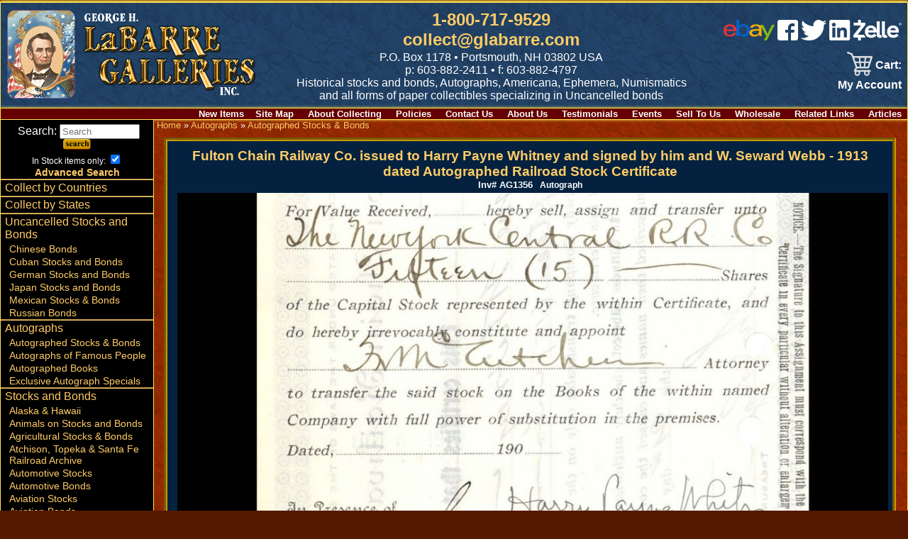

--- FILE ---
content_type: text/html; charset=UTF-8
request_url: https://www.glabarre.com/item/Harry_Payne_Whitney_and_William_Seward_Webb_autographed_Fulton_Chain_Railway_Co_Railroad_Stock_Certificate/5548/p6c4
body_size: 11088
content:
<!DOCTYPE html>
<html lang="en">
<head>
	<title>
	Harry Payne Whitney Autograph	</title>
	<meta name="viewport" content="width=device-width, initial-scale=1"/>
	<meta http-equiv="Content-Type" content="text/html; charset=iso-8859-1" />
	<script async src="https://www.googletagmanager.com/gtag/js?id=AW-790024631"></script> <script> window.dataLayer = window.dataLayer || []; function gtag(){dataLayer.push(arguments);} gtag('js', new Date()); gtag('config', 'AW-790024631'); </script>
	<meta name="description" content="1913 Fulton Chain Railway Stock issued to and signed by Harry Payne Whitney." />
	<meta name="keywords" content="John D. Rockefeller, Henry Flagler, Antonio Lopez de Santa Anna, Cornelius Vanderbilt, E. H. Harriman, Thomas Edison, W. C. Whitney, Chauncey Depew, Augustus Schell, J. B. Colgate, Thomas Cornell, A. G. Jerome, David B. Hill, W. D. Mann, Henry Phipps, Moses Tayler, Henry Clews, Sterling Price, Isaac L. Rice, Elijah Smith, Elliott F. Shepard, Jedediah Huntington, Edward Hardy Clark, Boby Cousy, Peter Colt, Gustave Pabst, Theodore Sutro, J. Paul Getty, William H. Vanderbilt, Carl Lomb, E. A. Stevens, Kermit Roosevelt, R. E. Olds, General John A. Dix, General William Mahone, Jacob Little, William T. Sherman, William Seward Webb, Henry Algernon du Pont, Sidney Dillon, William G. Fargo, James C. Fargo, Frederic John Fisher, Collis P. Huntington, J Pierpont Morgan, Russell Sage, William Cornelius Van Horne, Samuel Tilden, scripophily, old stocks, antique stocks, antique bonds, autographs, old scripophily, old paper money, george labarre, executive gifts, collectible stocks, financial history, stock certificates, certificates, bonds, shares, old securities, old certificates, historical securities, art, paper collectibles, polish government bonds, foreign gold bonds, foreign scripophily, european scripophily, foreign bonds, foreign shares, defaulted loans, historical bonds, foreign railway bonds, foreign government bonds, stocks, stock, bonds, bond, antique, railroads, railroad, railways, railway, mining, automobile, autographs, history, autographs famous people, historic documents, scripophily dealers, world trade association, old stocks, bond and shares, stock or bond, us coins, americana, large currency, small currency, national currency, confederate currency, obsolete currency, fractional currency, foreign currency, colonial currency" />
	<meta name="google-translate-customization" content="1b8ddcbbb9e3ce07-3787f293d694d7fa-gcf65d91e69db4b52-10"></meta>
	<link rel="stylesheet" href="https://www.glabarre.com/template/responsive/css/nav.css" type="text/css" />
	<link rel="stylesheet" href="https://www.glabarre.com/template/responsive/css/site.css" type="text/css" />
	<link rel="stylesheet" href="https://www.glabarre.com/template/responsive/css/item.css?v=2024" type="text/css" />
	<link rel="stylesheet" href="https://www.glabarre.com/template/responsive/css/color_item_default.css" type="text/css" />
	<script src="//ajax.googleapis.com/ajax/libs/jquery/1.8.2/jquery.min.js"></script>
</head>
<body>
<div id="page">

	<a tabindex="1" class="skip-main" href="#smain">Skip to main content</a>
<div id="head">

	<div id="mast">
				<div id="logo"><a tabindex="-1" href="https://www.glabarre.com/index.php"><img src="https://www.glabarre.com/template/responsive/logo-lincoln2.png" alt="George Labarre Galleries Logo" /></a></div>
				
		<div id="topmid">
			<div> <span id="phlink"><a aria-label="1 800. 7 1 7. 9 5 2 9" href="tel:8007179529" tabindex="2">1-800-717-9529</a><br /><a href="http://www.glabarre.com/content/Contact_Us/4"  tabindex="3">collect@glabarre.com</a></span></div>
			<div id="address">P.O. Box 1178 &bull; Portsmouth, NH 03802 USA</div>
			<div id="phone">p: 603-882-2411 &bull; f: 603-882-4797<br /></div>
			<div id="tagline" class="none"><span>Historical stocks and bonds, Autographs, </span><span>Americana, Ephemera, Numismatics </span><span class="mid"><span>and all forms of paper collectibles</span> <span>specializing in Uncancelled bonds</span></span></div>
		</div>

		<div id="topright">
							<div id="smedia" style="display: inline-block; padding-bottom: 12px; text-align: right;">
					<a aria-label="ebay" href="https://www.ebay.com/str/labarregalleries"><img alt="Ebay" src="https://www.glabarre.com/images/ebay.png" /></a>&nbsp;<a aria-label="facebook" href="https://www.facebook.com/LaBarreGalleries/"><img alt="Facebook" src="https://www.glabarre.com/images/fb.png" /></a>&nbsp;<a aria-label="twitter" href="https://twitter.com/LaBarreGallerie"><img alt="twitter" src="https://www.glabarre.com/images/tw.png" /></a>&nbsp;<a aria-label="linked in" href="https://www.linkedin.com/pub/george-labarre/a/7b6/379"><img alt="linked in" src="https://www.glabarre.com/images/In.png" /></a>&nbsp;<a aria-label="zelle" href="#"><img alt="zelle" src="https://www.glabarre.com/images/zelle.webp"></a>
				</div>
				<div id="google_translate_element"></div>
					<script type="text/javaScript">
					function googleTranslateElementInit()
					 {
					   new google.translate.TranslateElement({ pageLanguage: 'en'},
					   'google_translate_element');
					}
					</script>
				<script src="https://translate.google.com/translate_a/element.js?cb=googleTranslateElementInit"></script>
							<div id="cartlinks"><div class="cartlinks">
<span id="vcart"><a href="https://www.glabarre.com/cart.php"><span id="vcarti"><img src="/cart.png"></span><span id="vcartt">&nbsp;Cart:</span></a></span>	<span><a href="https://www.glabarre.com/user.php?p=login">My Account</a></span>
	</div>

</div>
		</div>
	</div>
  <div id="content-links" class="none">
      <div class="content-link"><a href="http://www.glabarre.com/new">New Items</a></div><div class="content-link"><a href="https://www.glabarre.com/content/Site_Map/1001">Site&nbsp;Map</a></div>
<div class="content-link"><a href="https://www.glabarre.com/content/About_Collecting/14">About&nbsp;Collecting</a></div>
<div class="content-link"><a href="https://www.glabarre.com/content/Policies/1002">Policies</a></div>
<div class="content-link"><a href="https://www.glabarre.com/content/Contact_Us/4">Contact&nbsp;Us</a></div>
<div class="content-link"><a href="https://www.glabarre.com/content/About_Us/2">About&nbsp;Us</a></div>
<div class="content-link"><a href="https://www.glabarre.com/content/Testimonials/12">Testimonials</a></div>
<div class="content-link"><a href="https://www.glabarre.com/content/Events/3">Events</a></div>
<div class="content-link"><a href="https://www.glabarre.com/content/Sell_To_Us/5">Sell&nbsp;To&nbsp;Us</a></div>
<div class="content-link"><a href="https://www.glabarre.com/content/Wholesale/6">Wholesale</a></div>
<div class="content-link"><a href="https://www.glabarre.com/content/Related_Links/11">Related&nbsp;Links</a></div>
<div class="content-link"><a href="http://www.glabarre.com/articles.php">Articles</a></div>
	</div>
</div>

<div id="main">
	<div id="mask"></div>
	<div id="leftnav">

		<nav id="nav">
			<a href="#nav" title="Show navigation"><img alt="open menu" src="https://www.glabarre.com/menu2.png" /></a>
			<a href="#" title="Hide navigation"><img alt="close menu" src="https://www.glabarre.com/close2.png" /></a>
			<ul>

				<li class="nlineb" style="text-align: center; padding-top: 6px;">
					<div class="searchbox">
	<form action="https://www.glabarre.com/search.php" method="post">
		&nbsp;<label>Search: <input title="Search" placeholder="Search" name="keywords" type="text" size="12" /></label>
					<input name="search" type="hidden" value="search" />
			<input type="image" alt="submit" src="/button_images/search.gif" />
					<div class="xtrasearch" style="font-size: .75em;">In Stock items only: <input type="checkbox" name="in_stock" value="1" checked="checked" /></div>
		<div class="advsearch"><a href="/advancedsearch.php">Advanced Search</a></div>
	</form>
</div>
 
				</li>

				<li><a href="http://www.glabarre.com/geo.php?countries=1">Collect by Countries</a></li>
				<li><a href="http://www.glabarre.com/geo.php?states=1">Collect by States</a></li>

				<li><a href="https://www.glabarre.com/category/Uncancelled_Stocks_and_Bonds/c128">Uncancelled Stocks and Bonds</a>
					
											<ul>
							<li><a href="https://www.glabarre.com/category/Chinese_Bonds/c123">Chinese Bonds</a></li><li><a href="https://www.glabarre.com/category/Cuban_Stocks_and_Bonds/c148">Cuban Stocks and Bonds</a></li><li><a href="https://www.glabarre.com/category/German_Stocks_and_Bonds/c124">German Stocks and Bonds</a></li><li><a href="https://www.glabarre.com/category/Japan_Stocks_and_Bonds/c150">Japan Stocks and Bonds</a></li><li><a href="https://www.glabarre.com/category/Mexican_Stocks_and_Bonds/c122">Mexican Stocks &amp; Bonds</a></li><li><a href="https://www.glabarre.com/category/Russian_Bonds/c149">Russian Bonds</a></li>						</ul>
						</li><li><a href="https://www.glabarre.com/category/Autographs/c183">Autographs</a>
					
											<ul>
							<li id="navsel"><a href="https://www.glabarre.com/category/Autographed_Stocks_Bonds/c4">Autographed Stocks & Bonds</a></li><li><a href="https://www.glabarre.com/category/Autographs_of_Famous_People/c8">Autographs of Famous People</a></li><li><a href="https://www.glabarre.com/category/Autographed_Books/c87">Autographed Books</a></li><li><a href="https://www.glabarre.com/category/Exclusive_Autograph_Specials/c194">Exclusive Autograph Specials</a></li>						</ul>
						</li><li><a href="https://www.glabarre.com/category/Stocks_and_Bonds/c1">Stocks and Bonds</a>
					
											<ul>
							<li><a href="https://www.glabarre.com/category/Alaska_Hawaii/c107">Alaska & Hawaii</a></li><li><a href="https://www.glabarre.com/category/Animals_on_Stocks_and_Bonds/c93">Animals on Stocks and Bonds</a></li><li><a href="https://www.glabarre.com/category/Agricultural_Stocks_Bonds/c92">Agricultural Stocks & Bonds</a></li><li><a href="https://www.glabarre.com/category/Atchison_Topeka_and_Santa_Fe_Railroad_Archive/c126">Atchison, Topeka &amp; Santa Fe Railroad Archive</a></li><li><a href="https://www.glabarre.com/category/Automotive_Stocks/c7">Automotive Stocks</a></li><li><a href="https://www.glabarre.com/category/Automotive_Bonds/c2">Automotive Bonds</a></li><li><a href="https://www.glabarre.com/category/Aviation_Stocks/c39">Aviation Stocks</a></li><li><a href="https://www.glabarre.com/category/Aviation_Bonds/c36">Aviation Bonds</a></li><li><a href="https://www.glabarre.com/category/Banking_Bonds/c120">Banking Bonds</a></li><li><a href="https://www.glabarre.com/category/Banking_Stocks/c49">Banking Stocks</a></li><li><a href="https://www.glabarre.com/category/Breweries_Distilleries/c68">Breweries & Distilleries</a></li><li><a href="https://www.glabarre.com/category/Canal_Stocks_Bonds/c69">Canal Stocks & Bonds</a></li><li><a href="https://www.glabarre.com/category/Candy_Ice_Cream_Stocks/c105">Candy & Ice Cream Stocks</a></li><li><a href="https://www.glabarre.com/category/Cattle_Horses_Meat_Packing/c98">Cattle, Horses & Meat Packing</a></li><li><a href="https://www.glabarre.com/category/Certificate_1_Stocks_and_Bonds/c193">Certificate #1 Stocks &amp; Bonds</a></li><li><a href="https://www.glabarre.com/category/Civil_War/c50">Civil War</a></li><li><a href="https://www.glabarre.com/category/Clocks_and_Watches/c70">Clocks and Watches</a></li><li><a href="https://www.glabarre.com/category/Clubs/c97">Clubs</a></li><li><a href="https://www.glabarre.com/category/Colonial_Bonds/c78">Colonial Bonds</a></li><li><a href="https://www.glabarre.com/category/Confederate_Bonds/c51">Confederate Bonds</a></li><li><a href="https://www.glabarre.com/category/Connecticut_Revolutionary_War_Bonds_Pay_Orders_etc_/c67">Connecticut Revolutionary War Bonds, Pay Orders, etc.</a></li><li><a href="https://www.glabarre.com/category/Early_Stocks_and_Bonds/c81">Early Stocks and Bonds</a></li><li><a href="https://www.glabarre.com/category/Early_Turnpike_Stocks/c80">Early Turnpike Stocks</a></li><li><a href="https://www.glabarre.com/category/Entertainment_Stocks_Bonds/c71">Entertainment Stocks & Bonds</a></li><li><a href="https://www.glabarre.com/category/Express/c73">Express</a></li><li><a href="https://www.glabarre.com/category/Famous_Americans_on_Stocks_Bonds/c96">Famous Americans on Stocks & Bonds</a></li><li><a href="https://www.glabarre.com/category/Foreign_Stocks/c17">Foreign Stocks</a></li><li><a href="https://www.glabarre.com/category/Foreign_Checks/c135">Foreign Checks</a></li><li><a href="https://www.glabarre.com/category/Foreign_Bonds/c15">Foreign Bonds</a></li><li><a href="https://www.glabarre.com/category/Foreign_Documents/c140">Foreign Documents</a></li><li><a href="https://www.glabarre.com/category/Foreign_Miscellaneous/c178">Foreign Miscellaneous</a></li><li><a href="https://www.glabarre.com/category/General_Stocks/c21">General Stocks</a></li><li><a href="https://www.glabarre.com/category/General_Bonds/c18">General Bonds</a></li><li><a href="https://www.glabarre.com/category/Gun_Stocks_and_Bonds/c74">Gun Stocks &amp; Bonds</a></li><li><a href="https://www.glabarre.com/category/High_Denominations_Stocks_and_Bonds/c84">High Denominations Stocks and Bonds</a></li><li><a href="https://www.glabarre.com/category/Hotel_Stocks_Bonds/c116">Hotel Stocks & Bonds</a></li><li><a href="https://www.glabarre.com/category/Ice_Companies/c131">Ice Companies</a></li><li><a href="https://www.glabarre.com/category/Imprinted_Revenues/c82">Imprinted Revenues</a></li><li><a href="https://www.glabarre.com/category/Indians/c157">Indians</a></li><li><a href="https://www.glabarre.com/category/Insurance/c54">Insurance</a></li><li><a href="https://www.glabarre.com/category/Investment_Stocks_and_Bonds/c94">Investment Stocks and Bonds</a></li><li><a href="https://www.glabarre.com/category/Japan_Stocks_and_Bonds/c139">Japan Stocks and Bonds</a></li><li><a href="https://www.glabarre.com/category/Lumber_Stocks_Bonds/c102">Lumber Stocks & Bonds</a></li><li><a href="https://www.glabarre.com/category/Medical_Pharmaceutical_Stocks/c103">Medical & Pharmaceutical Stocks</a></li><li><a href="https://www.glabarre.com/category/Mining_Stocks/c24">Mining Stocks</a></li><li><a href="https://www.glabarre.com/category/Mining_Bonds/c22">Mining Bonds</a></li><li><a href="https://www.glabarre.com/category/New_York_Land_Real_Estate/c111">New York Land & Real Estate</a></li><li><a href="https://www.glabarre.com/category/Northern_Pacific_RR_Archives/c47">Northern Pacific RR Archives</a></li><li><a href="https://www.glabarre.com/category/Oil_Stocks_and_Bonds/c48">Oil Stocks and Bonds</a></li><li><a href="https://www.glabarre.com/category/PASS_CO_Authenticated/c195">PASS-CO Authenticated</a></li><li><a href="https://www.glabarre.com/category/Phonograph_Stocks_and_Bonds/c130">Phonograph Stocks &amp; Bonds</a></li><li><a href="https://www.glabarre.com/category/Printers_Publishers/c99">Printers & Publishers</a></li><li><a href="https://www.glabarre.com/category/Proofs/c137">Proofs</a></li><li><a href="https://www.glabarre.com/category/Quarry_Stocks_and_Bonds/c144">Quarry Stocks and Bonds</a></li><li><a href="https://www.glabarre.com/category/Radio_Stocks/c85">Radio Stocks</a></li><li><a href="https://www.glabarre.com/category/Railroad_Equipment/c101">Railroad Equipment</a></li><li><a href="https://www.glabarre.com/category/Railroad_Stocks/c32">Railroad Stocks</a></li><li><a href="https://www.glabarre.com/category/Railroad_Bonds/c30">Railroad Bonds</a></li><li><a href="https://www.glabarre.com/category/Real_Estate/c100">Real Estate</a></li><li><a href="https://www.glabarre.com/category/Shipping_Stocks/c34">Shipping Stocks</a></li><li><a href="https://www.glabarre.com/category/Shipping_Bonds/c33">Shipping Bonds</a></li><li><a href="https://www.glabarre.com/category/Southern_State_Bonds/c72">Southern State Bonds</a></li><li><a href="https://www.glabarre.com/category/Space/c119">Space</a></li><li><a href="https://www.glabarre.com/category/Specimen_Stocks_and_Bonds/c136">Specimen Stocks &amp; Bonds</a></li><li><a href="https://www.glabarre.com/category/Sports_Stocks_Bonds/c75">Sports Stocks & Bonds</a></li><li><a href="https://www.glabarre.com/category/Telephone_Telegraph/c53">Telephone & Telegraph</a></li><li><a href="https://www.glabarre.com/category/Texas_Stocks_and_Bonds_etc_/c112">Texas Stocks and Bonds, etc.</a></li><li><a href="https://www.glabarre.com/category/Tobacco_and_Cigar_Stocks_and_Bonds/c127">Tobacco &amp; Cigar Stocks and Bonds</a></li><li><a href="https://www.glabarre.com/category/U_S_Treasury_Bonds_etc_/c52">U. S. Treasury Bonds, etc.</a></li><li><a href="https://www.glabarre.com/category/Utility_Stocks_and_Bonds/c114">Utility Stocks &amp; Bonds</a></li><li><a href="https://www.glabarre.com/category/Washington_Lincoln_on_Stocks_Bonds/c104">Washington & Lincoln on Stocks & Bonds</a></li><li><a href="https://www.glabarre.com/category/Western_Stocks_Bonds/c86">Western Stocks & Bonds</a></li><li><a href="https://www.glabarre.com/category/World_s_Fair/c66">World's Fair</a></li>						</ul>
						</li><li><a href="https://www.glabarre.com/category/Currency/c11">Currency</a>
					
											<ul>
							<li><a href="https://www.glabarre.com/category/Foreign/c57">Foreign</a></li><li><a href="https://www.glabarre.com/category/U_S_/c56">U.S.</a></li><li><a href="https://www.glabarre.com/category/Checks/c60">Checks</a></li><li><a href="https://www.glabarre.com/category/Coins/c55">Coins</a></li>						</ul>
						</li><li><a href="https://www.glabarre.com/category/Americana/c5">Americana</a>
					
											<ul>
							<li><a href="https://www.glabarre.com/category/Ad_Notes/c181">Ad Notes</a></li><li><a href="https://www.glabarre.com/category/Advertising_Art_Calendars/c61">Advertising Art Calendars</a></li><li><a href="https://www.glabarre.com/category/Animation_Cels/c89">Animation Cels</a></li><li><a href="https://www.glabarre.com/category/Tobacco_Labels/c83">Tobacco Labels</a></li><li><a href="https://www.glabarre.com/category/Cigar_Box_Labels/c10">Cigar Box Labels</a></li><li><a href="https://www.glabarre.com/category/Civil_War/c6">Civil War</a></li><li><a href="https://www.glabarre.com/category/Fruit_Crate_Labels/c88">Fruit Crate Labels</a></li><li><a href="https://www.glabarre.com/category/Music_Sheets/c179">Music Sheets</a></li><li><a href="https://www.glabarre.com/category/Slavery_Documents/c62">Slavery Documents</a></li><li><a href="https://www.glabarre.com/category/Souvenir_Cards/c185">Souvenir Cards</a></li><li><a href="https://www.glabarre.com/category/Sports_Memorabilia/c95">Sports Memorabilia</a></li><li><a href="https://www.glabarre.com/category/Stamps/c177">Stamps</a></li><li><a href="https://www.glabarre.com/category/Presidential/c29">Presidential</a></li><li><a href="https://www.glabarre.com/category/Miscellaneous/c90">Miscellaneous</a></li>						</ul>
						</li><li><a href="https://www.glabarre.com/category/Miscellaneous/c184">Miscellaneous</a>
					
											<ul>
							<li><a href="https://www.glabarre.com/category/George_LaBarre_Gallery_Gift_Cards/c173">George LaBarre Gallery Gift Cards</a></li><li><a href="https://www.glabarre.com/category/American_Bank_Note_Company/c176">American Bank Note Company</a></li><li><a href="https://www.glabarre.com/category/200_Greatest_Wealthiest_Americans/c41">200 Greatest & Wealthiest Americans</a></li><li><a href="https://www.glabarre.com/category/Gifts_Collections_Framed_Pieces/c3">Gifts, Collections & Framed Pieces</a></li><li><a href="https://www.glabarre.com/category/Supplies_Books_Albums/c44">Supplies, Books, Albums</a></li><li><a href="https://www.glabarre.com/category/Wholesale/c77">Wholesale</a></li><li><a href="https://www.glabarre.com/category/Collector_s_Insight_Advice/c46">Collector's Insight & Advice</a></li><li><a href="https://www.glabarre.com/category/Scripophily_FAQs/c106">Scripophily FAQs</a></li><li><a href="https://www.glabarre.com/category/Printed_Catalogs/c59">Printed Catalogs</a></li><li><a href="https://www.glabarre.com/category/Lists/c160">Lists</a></li>						</ul>
						</li>				<li><a href="http://www.glabarre.com/articles.php">Articles - Stocks and Bonds</a></li>

			</ul>
		</nav>
	</div>

	<div id="maincontent">

	<div id="item">
		<div class="breadcrumb">
	<a href="https://www.glabarre.com/index.php">Home</a> » <a href="https://www.glabarre.com/category/Autographs/c183">Autographs</a> » <a href="https://www.glabarre.com/category/Autographed_Stocks_Bonds/c4">Autographed Stocks & Bonds</a>	</div>
		<div id="smain" tabindex="-1" class="item">
			<h1>Fulton Chain Railway Co. issued to Harry Payne Whitney and signed by him and W. Seward Webb - 1913 dated Autographed Railroad Stock Certificate</h1><span class="catcode"><b>Inv#</b>&nbsp;AG1356</span>
	<span class="mancode">&nbsp;<b>
    Autograph</b></span>
	
						<div>
			  		<a href="https://www.glabarre.com/item_images/AG1356port.jpg" target="_blank"><img src="https://www.glabarre.com/item_images/AG1356port_lg.jpg" alt="Fulton Chain Railway Co. issued to Harry Payne Whitney and signed by him and W. Seward Webb - 1913 dated Autographed Railroad Stock Certificate" class="item_image" />
		<br />View Larger Image</a>
					</div>
								

<!--COUNTRY -->
	<div class="itemfields"><b>State(s):</b>
			New York<br />
			</div>	
		<div class="itemfields"><b>Years:</b> 
    1913</div>
		<style>
			.mbutton {
			   border-top: 1px solid #96d1f8;
			   background: #65a9d7;
			   padding: 5px 10px;
			   border-radius: 8px;
			   box-shadow: rgba(0,0,0,1) 0 1px 0, rgba(0,0,0,90) 0 0 10px, rgba(0,0,0,90) 0 0 20px, rgba(0,0,0,90) 0 0 30px;
			   text-shadow: rgba(0,0,0,.4) 0 1px 0;
			   color: white;
			   font-size: 14px;
			   text-decoration: none;
			   vertical-align: middle;
			}
			.mbutton:hover {
			   border-top-color: #28597a;
			   background: #28597a;
			   color: #ccc;
			}
			.mbutton:active {
			   border-top-color: #1b435e;
			   background: #1b435e;
			}

			.mlbutton {
			   border-top: 1px solid #96d1f8;
			   background: #65a9d7;
			   padding: 5px 10px;
			   border-radius: 8px;
			   box-shadow: rgba(0,0,0,1) 0 1px 0, rgba(0,0,0,90) 0 0 10px, rgba(0,0,0,90) 0 0 20px, rgba(0,0,0,90) 0 0 30px;
			   text-shadow: rgba(0,0,0,.4) 0 1px 0;
			   color: white;
			   font-size: 14px;
			   text-decoration: none;
			   vertical-align: middle;
			}
			.mlbutton:hover {
			   border-top-color: #28597a;
			   background: #28597a;
			   color: #ccc;
			}
			.mlbutton:active {
			   border-top-color: #1b435e;
			   background: #1b435e;
			}

			.long-box {
				max-height: 360px;
				position: relative;
				padding: 20px;
				overflow: hidden;
				overflow-wrap: break-word;
			}
			.long-box .read-more { 
				position: absolute; 
				bottom: 0; left: 0;
				width: 100%; 
				text-align: center; 
				margin: 0; 
				padding: 30px 0 30px 0; 
				
				background-image: linear-gradient(top, transparent, #042240);
				background-image: -webkit-gradient(linear,left top,left bottom,color-stop(0, transparent),color-stop(1, #042240));
			}

			.long-box .read-less { 
				display: none;
				width: 100%; 
				text-align: center; 
				margin: 0; 
				padding: 30px 0 30px 0; 
				
				background-image: linear-gradient(top, transparent, #042240);
				background-image: -webkit-gradient(linear,left top,left bottom,color-stop(0, transparent),color-stop(1, #042240));
			}

		</style>
		<script>
			// DOM Ready
			$(function() {
				var $el, $ps, $up;
				$(".long-box .mbutton").click(function() {
					$el = $(this);
					$p  = $el.parent();
					$up = $p.parent();
					$up
						.css({
							// Set height to prevent instant jumpdown when max height is removed
							"height": $up.height(),
							"max-height": 'none'
						})
						.animate({
							"height": '100%'
						});
					// fade out read-more
					$p.fadeOut();
					$(".long-box .read-less").fadeIn();
					// prevent jump-down
					return false;
				});
			});

			$(function() {
				var $el, $ps, $up;
				$(".long-box .mlbutton").click(function() {
					$el = $(this);
					$p  = $el.parent();
					$up = $p.parent();
					$up
						.css({
							// Set height to prevent instant jumpdown when max height is removed
							"height": 'auto',
							"max-height": '360px'
						})
						.animate({
							"height": '100%'
						});
					// fade out read-more
					$p.fadeOut();
					$(".long-box .read-more").fadeIn();
					// prevent jump-down
					$(".long-box").get(0).scrollIntoView();
					return false;
				});
			});

		</script>

			<div class="itemlongdesc long-box">
		<p>Stock issued to Harry Payne Whitney and signed on back. Also signed by W. Seward Webb on front as president. One 10 cents and one 20 cents revenue stamps on back.</p>

<div align="center"> </div>

<div align="center"><img alt="" src="https://www.glabarre.com/images/Harry P Whitney.jpg" style="width: 200px; height: 281px;" /></div>

<div align="left">Harry Payne Whitney (1872-1930), Financier, Sportsman. Son of William C. Whitney, who trained him to be his business successor. Developed silver, lead, and copper interests with Daniel Guggenheim in 1902. He was the organizer and captain of the American “Big Four” polo team. Also signed at front by William Seward Webb (1851-1926), Capitalist, Railroad Executive, and Author. Was President or Director of many railroads. He purchased 200,000 acres and converted it into a game preserve in the Adirondacks, served on staff of the Governor of Vermont with the rank of Colonel. Rare!</div>

<div align="left"> </div>

<div align="left">The <b>Fulton Chain Railway</b> was incorporated as the Fulton Chain <i>Railroad</i> in 1896, and opened that year. After reorganization in 1902, the company, then operated by the <a href="https://en.wikipedia.org/wiki/New_York_Central_Railroad" title="">New York Central Railroad</a>, was renamed the Fulton Chain <i>Railway</i>. The line, also known as the Old Forge Branch, was 2.204 miles (3.547 km) long, and connected <a class="mw-redirect" href="https://en.wikipedia.org/wiki/Fulton_Chain,_New_York" title="Fulton Chain, New York">Fulton Chain</a> to <a class="mw-redirect" href="https://en.wikipedia.org/wiki/Old_Forge,_NY" title="Old Forge, NY">Old Forge</a>, where <a class="new" href="https://en.wikipedia.org/w/index.php?title=Fulton_Navigation_Company&amp;action=edit&amp;redlink=1" title="Fulton Navigation Company (page does not exist)">Fulton Navigation Company</a> ships made connections. The New York Central gained control of the company in 1917, and operated its line until July 11, 1932. A short stub at the Fulton Chain end remained the property of the company until January 1, 1937, when the Fulton Chain Railway was merged into the New York Central.</div>

<div align="left">
<p style="text-align: center;"><img alt="" src="https://www.glabarre.com/images/webb port.jpg" style="width: 200px; height: 215px;" /></p>

<p><b>William Seward Webb</b> (January 31, 1851 – October 29, 1926) was a businessman, and <a href="https://en.wikipedia.org/wiki/Inspector_general" title="Inspector general">inspector general</a> of the <a href="https://en.wikipedia.org/wiki/Vermont" title="Vermont">Vermont</a> <a href="https://en.wikipedia.org/wiki/Militia" title="Militia">militia</a> with the rank of <a href="https://en.wikipedia.org/wiki/Colonel" title="Colonel">colonel</a>. He was a founder and former president of the <a href="https://en.wikipedia.org/wiki/Sons_of_the_American_Revolution" title="Sons of the American Revolution">Sons of the American Revolution</a>.</p>

<p>Webb was born on January 31, 1851, to <a href="https://en.wikipedia.org/wiki/James_Watson_Webb" title="James Watson Webb">James Watson Webb</a> and Laura Virginia (<a class="mw-redirect" href="https://en.wikipedia.org/wiki/N%C3%A9e" title="Née">née</a> Cram) Webb (1826–1890). Among his many siblings was <a href="https://en.wikipedia.org/wiki/Alexander_S._Webb" title="Alexander S. Webb">Alexander Stewart Webb</a>, who was a noted Civil War general who married <a class="mw-redirect" href="https://en.wikipedia.org/wiki/Anna_Remsen_Webb" title="Anna Remsen Webb">Anna Elizabeth Remsen</a>; <a href="https://en.wikipedia.org/wiki/H._Walter_Webb" title="H. Walter Webb">Henry Walter Webb</a>, also a railway executive who married <a class="mw-redirect" href="https://en.wikipedia.org/wiki/Leila_Griswold_Webb_Codman" title="Leila Griswold Webb Codman">Amelia Howard Griswold</a>; and George Creighton Webb, a <a href="https://en.wikipedia.org/wiki/Yale_Law_School" title="Yale Law School">Yale Law School</a> graduate and attorney in New York with Saunders, Webb &amp; Worcester who did not marry.</p>

<p>He studied <a href="https://en.wikipedia.org/wiki/Medicine" title="Medicine">medicine</a> in <a href="https://en.wikipedia.org/wiki/Vienna" title="Vienna">Vienna</a>, <a href="https://en.wikipedia.org/wiki/Paris" title="Paris">Paris</a> and <a href="https://en.wikipedia.org/wiki/Berlin" title="Berlin">Berlin</a>. Returning to America, he entered the <a class="mw-redirect" href="https://en.wikipedia.org/wiki/Columbia_University_College_of_Physicians_and_Surgeons" title="Columbia University College of Physicians and Surgeons">Columbia University College of Physicians and Surgeons</a> and graduated from there in 1875. In 1881, he married <a href="https://en.wikipedia.org/wiki/Eliza_Osgood_Vanderbilt_Webb" title="Eliza Osgood Vanderbilt Webb">Eliza Osgood Vanderbilt</a>, the daughter of <a href="https://en.wikipedia.org/wiki/William_Henry_Vanderbilt" title="William Henry Vanderbilt">William Henry Vanderbilt</a>. For several years Webb practiced medicine; then forsook the profession for <a href="https://en.wikipedia.org/wiki/Finance" title="Finance">finance</a> at the behest of his wife's family, establishing the <a href="https://en.wikipedia.org/wiki/Wall_Street" title="Wall Street">Wall Street</a> firm of W. S. Webb &amp; Co.</p>

<p>In 1883, Webster Wagner, the president of the Wagner Palace Car Company, was crushed between two of his own railroad cars. William Vanderbilt owned a controlling interest in the company, and asked his new son-in-law to take over the firm. William Seward invited his brother <a href="https://en.wikipedia.org/wiki/H._Walter_Webb" title="H. Walter Webb">H. Walter Webb</a> to join him, which started them both on careers in the railroad business. The Wagner Palace Car Company was subsequently merged with the <a href="https://en.wikipedia.org/wiki/Pullman_Company" title="Pullman Company">Pullman Company</a>.</p>

<p>Webb later became president of the <a class="new" href="https://en.wikipedia.org/w/index.php?title=Fulton_Chain_Railway_Company&amp;action=edit&amp;redlink=1" title="Fulton Chain Railway Company (page does not exist)">Fulton Chain Railway Company</a>, the <a class="new" href="https://en.wikipedia.org/w/index.php?title=Fulton_Navigation_Company&amp;action=edit&amp;redlink=1" title="Fulton Navigation Company (page does not exist)">Fulton Navigation Company</a> and the <a class="new" href="https://en.wikipedia.org/w/index.php?title=Raquette_Lake_Transportation_Company&amp;action=edit&amp;redlink=1" title="Raquette Lake Transportation Company (page does not exist)">Raquette Lake Transportation Company</a>. He was the builder and President of the <a href="https://en.wikipedia.org/wiki/Mohawk_and_Malone_Railway" title="Mohawk and Malone Railway">Mohawk and Malone Railway</a>. His railroads were instrumental in opening the <a class="mw-redirect" href="https://en.wikipedia.org/wiki/Adirondacks" title="Adirondacks">Adirondacks</a> to the tourism rush of the mid-to-late 19th century and beyond.</p>

<p>Webb served as <a href="https://en.wikipedia.org/wiki/Inspector_general#United_States" title="Inspector general">inspector general</a> of rifle practice for the <a href="https://en.wikipedia.org/wiki/Vermont" title="Vermont">Vermont</a> <a href="https://en.wikipedia.org/wiki/Militia" title="Militia">militia</a> with the rank of <a href="https://en.wikipedia.org/wiki/Colonel_(United_States)" title="Colonel (United States)">colonel</a>. A <a class="mw-redirect" href="https://en.wikipedia.org/wiki/Republican_(United_States)" title="Republican (United States)">Republican</a>, he won election to the <a href="https://en.wikipedia.org/wiki/Vermont_House_of_Representatives" title="Vermont House of Representatives">Vermont House of Representatives</a> in 1896 and 1898.</p>

<p>In 1902, he intended to campaign for the Republican nomination for <a href="https://en.wikipedia.org/wiki/Governor_of_Vermont" title="Governor of Vermont">Governor of Vermont</a>, but left the race in favor of <a class="mw-redirect" href="https://en.wikipedia.org/wiki/Percival_Clement" title="Percival Clement">Percival Clement</a>. Clement lost the nomination to <a href="https://en.wikipedia.org/wiki/John_G._McCullough" title="John G. McCullough">John G. McCullough</a>, who went on to win the general election.</p>

<p>In 1883, he married <a href="https://en.wikipedia.org/wiki/Eliza_Osgood_Vanderbilt_Webb" title="Eliza Osgood Vanderbilt Webb">Eliza Osgood Vanderbilt</a>, daughter of railroad magnate <a class="mw-redirect" href="https://en.wikipedia.org/wiki/William_H._Vanderbilt" title="William H. Vanderbilt">William H. Vanderbilt</a>. They were the parents of:</p>

<ul>
	<li>Frederica Webb, who married <a href="https://en.wikipedia.org/wiki/Ralph_Pulitzer" title="Ralph Pulitzer">Ralph Pulitzer</a>.</li>
	<li><a href="https://en.wikipedia.org/wiki/James_Watson_Webb_II" title="James Watson Webb II">J. Watson Webb II</a>, who married <a href="https://en.wikipedia.org/wiki/Electra_Havemeyer_Webb" title="Electra Havemeyer Webb">Electra Havemeyer Webb</a>.</li>
	<li>William Seward Webb, who married Gertrude Emily Gaynor, daughter of <a href="https://en.wikipedia.org/wiki/William_Jay_Gaynor" title="William Jay Gaynor">William Jay Gaynor</a>; had issue.</li>
	<li>Vanderbilt Webb, who married <a href="https://en.wikipedia.org/wiki/Aileen_Osborn_Webb" title="Aileen Osborn Webb">Aileen Osborn</a>.</li>
</ul>

<p>He died on October 29, 1926, and was survived by his wife, three sons, and one daughter.</p>

<p>The Webbs lived for thirty years at 680 Fifth Avenue, New York. This house, a wedding gift from <a class="mw-redirect" href="https://en.wikipedia.org/wiki/William_H._Vanderbilt" title="William H. Vanderbilt">William H. Vanderbilt</a> to his daughter, was sold in 1913 to <a href="https://en.wikipedia.org/wiki/John_D._Rockefeller" title="John D. Rockefeller">John D. Rockefeller</a>. The Webb property at <a href="https://en.wikipedia.org/wiki/Shelburne,_Vermont" title="Shelburne, Vermont">Shelburne, Vermont</a>, was created from more than thirty separate farms on the shores of <a href="https://en.wikipedia.org/wiki/Lake_Champlain" title="Lake Champlain">Lake Champlain</a> and is known today as <a href="https://en.wikipedia.org/wiki/Shelburne_Farms" title="Shelburne Farms">Shelburne Farms</a>. The property is a <a href="https://en.wikipedia.org/wiki/National_Historic_Landmark" title="National Historic Landmark">National Historic Landmark</a>, and one of the main concert sites of the <a href="https://en.wikipedia.org/wiki/Vermont_Mozart_Festival" title="Vermont Mozart Festival">Vermont Mozart Festival</a>. The former Webb estate has stunning views and some of the grandest barns of any <a href="https://en.wikipedia.org/wiki/Gilded_Age" title="Gilded Age">Gilded Age</a> property.</p>

<p>A great horseman, Dr. Webb had a large collection of carriages, many of which are on display today at the <a href="https://en.wikipedia.org/wiki/Shelburne_Museum" title="Shelburne Museum">Shelburne Museum</a>. The Vanderbilt Webb's other country estate was an Adirondack <a class="mw-redirect" href="https://en.wikipedia.org/wiki/Great_Camp" title="Great Camp">Great Camp</a> named <a class="new" href="https://en.wikipedia.org/w/index.php?title=NeHaSane&amp;action=edit&amp;redlink=1" title="NeHaSane (page does not exist)">NeHaSane</a>, a game preserve of some 200,000 acres (800 km²), most of which was later donated to the State of New York to become part of the <a href="https://en.wikipedia.org/wiki/Adirondack_Park" title="Adirondack Park">Adirondack Park</a>. The town of <a href="https://en.wikipedia.org/wiki/Webb,_New_York" title="Webb, New York">Webb, New York</a> in the park is named after him.</p>

<h2><span style="font-size:14px;"><span class="mw-headline" id="Published_works">Published works</span></span></h2>

<ul>
	<li><a class="external text" href="https://archive.org/details/cihm_16429" rel="nofollow">California and Alaska and over the Canadian Pacific Railway</a> (1890)</li>
	<li><a class="external text" href="http://www.worldcat.org/oclc/57270196" rel="nofollow">Historical notes of the organization of societies of sons of the American Revolution, with a list of national and state officers, and illustrated with designs showing the insignia of the order, form of application for membership, certificates, etc.</a> (1890)</li>
	<li><a class="external text" href="https://archive.org/details/shelburnefarmsst00webb" rel="nofollow">Shelburne Farms Stud: of English Hackneys, harness and saddle horses, ponies and trotters</a> (1893)</li>
</ul>
</div>
						<p class="read-more"><a href="#" class="mbutton">Read More</a></p>
				<p class="read-less"><a href="#" class="mlbutton">Read Less</a></p>
			
	</div>
		<div class="itemfields"><b>Condition:</b> 
    Excellent</div>
	
			
			

			<div id="disc">Item ordered may not be exact piece shown. All original and authentic.</div>
				<div class="clear"></div>
	<form action="https://www.glabarre.com/cart.php" method="post">
	<div class="product-form">
		<input type="hidden" name="item_id" value="5548" />
					<input type="hidden" name="category_id" value="4" />
						<input type="hidden" name="page" value="6" />
					<input type="hidden" name="action" value="add" />
						<div class="price"> Price: $875.00</div>
				
				
					<label>Quantity:&nbsp;<input type="text" size="2" maxlength="6" name="quantity" class="quantity-ctrl" value="1" /></label> 				
		<input type="submit" class="addcartbutt" name="submit" value="Add to Cart" alt="Add to Cart">

	</div>
	<div class="clear"></div>
	</form>
														<div class="emailfriend">
	<a href="javascript: window.open('/email_pop.php?url=%2Fitem.php%3Fitem_id%3D5548%26page%3D6%26category_id%3D4%26manufacturer_id%3D','','status=no, width=640,height=480,scrollbars=yes,resizable=yes'); void('');">			Email this to a friend</a>
	</div>
								<div class="request-info">
	<a href="javascript: window.open('https://www.glabarre.com/request_info.php?item_id=5548','','status=no, width=640,height=480,scrollbars=yes,resizable=yes'); void('');">			Request Info</a>
	</div>
				<div class="item-pager">
	<span><a href="https://www.glabarre.com/item.php?item_id=21613&amp;page=6&amp;category_id=4" rel="nofollow">Previous Item (Baltimore and Ohio Railroad Co. Issued to and Signed by Henry Lyle Baron Dunleath - 1906 dated Autographed Stock Certificate)</a></span>
	&nbsp;&nbsp;
	<span><a href="https://www.glabarre.com/item.php?item_id=32985&amp;page=7&amp;category_id=4" rel="nofollow">(Baltimore and Ohio Railroad Co. Issued to and signed by Henry Oppenheimer and Transferred to E.H. Harriman - 1899 dated Autographed Stock Certificate) Next Item</a></span>
	</div>		</div>

	</div>

		</div>

</div>

<div style="clear: both;"></div>

<div id="footer">
		<div id="foot-left">
			&copy; 2019 - All Rights Reserved<br /><br />
			George H. LaBarre Galleries, Inc.<br />
			P.O. Box 1178<br />
			Portsmouth, NH 03802 USA<br />
			1-800-717-9529<br />
			Fax 1-603-882-4797<br />
			Email: collect@glabarre.com
		</div>
		<div id="foot-mid">
			<img alt="" src="https://www.glabarre.com/images/Image/creditcards.gif" /> &nbsp; <img alt="zelle" src="https://www.glabarre.com/images/zelle.webp">
			<a href="https://www.paypal.com/webapps/mpp/paypal-popup" title="How PayPal Works" onclick="javascript:window.open('https://www.paypal.com/webapps/mpp/paypal-popup','WIPaypal','toolbar=no, location=no, directories=no, status=no, menubar=no, scrollbars=yes, resizable=yes, width=1060, height=700'); return false;"><br /><img src="https://www.paypalobjects.com/webstatic/mktg/logo/pp_cc_mark_37x23.jpg" alt="PayPal Logo"></a> <img alt="" src="https://www.glabarre.com/images/moneygram.jpg" />
		</div>
		<div id="foot-right">
			<img alt="George H. Labarre Galleries, Inc." src="https://www.glabarre.com/template/responsive/logo-eagle.png" />
			<div id="social" style="text-align: right;">
				<a href="https://www.ebay.com/str/labarregalleries"><img src="/images/ebay.png"></a>&nbsp;<a href="https://www.facebook.com/GeorgeHLaBarreGalleries"><img alt="facebook" src="https://www.glabarre.com/images/fb.png" /></a>&nbsp;<a href="https://twitter.com/LaBarreGallerie"><img alt="twitter" src="https://www.glabarre.com/images/tw.png" /></a>&nbsp;<a href="https://www.linkedin.com/pub/george-labarre/a/7b6/379"><img alt="linked in" src="https://www.glabarre.com/images/In.png" /></a>&nbsp;&nbsp;&nbsp;&nbsp;&nbsp;
				<br>
				<span>Ebay ID: labarre_galleries</span>
			</div>
		</div>
</div>

</div>

</body>
</html>
